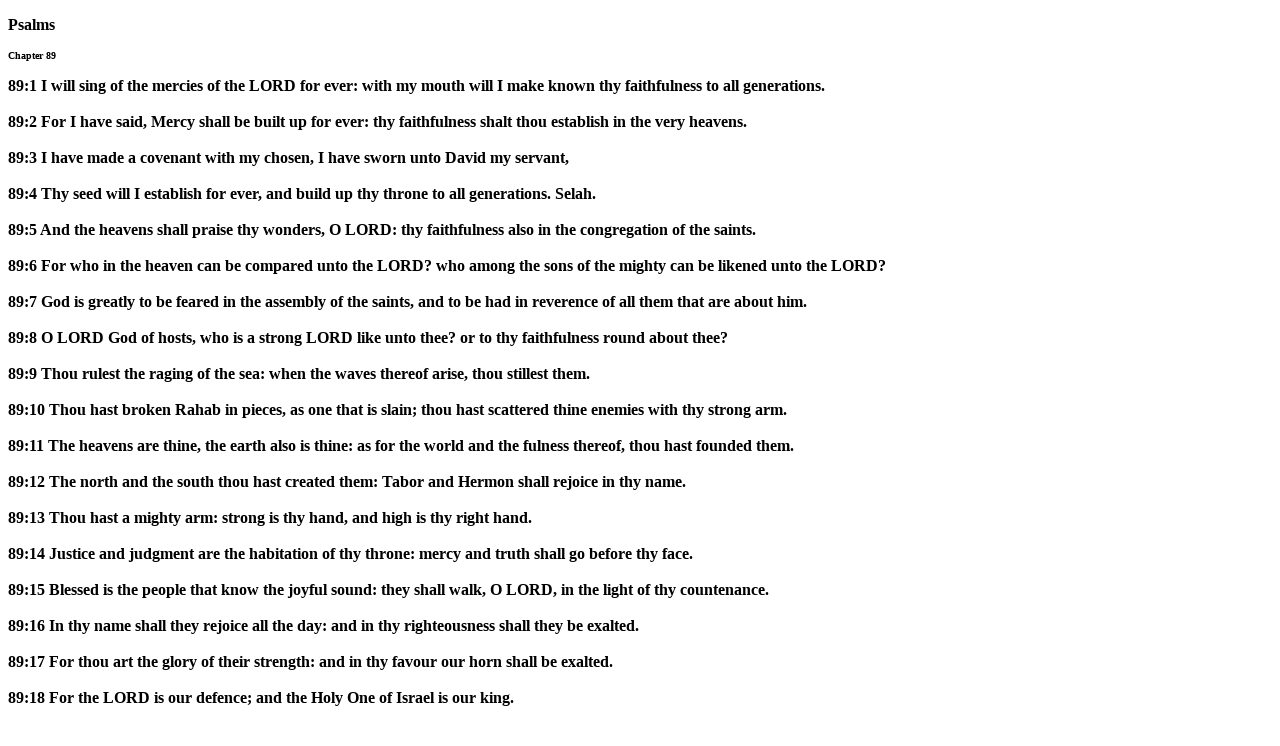

--- FILE ---
content_type: text/html
request_url: http://www.encinardemamre.com/en/kjv/OldTestament/Psalms/Psalms89.htm
body_size: 2851
content:
<!DOCTYPE html PUBLIC "-//W3C//DTD XHTML 1.0 Transitional//EN" "http://www.w3.org/TR/xhtml1/DTD/xhtml1-transitional.dtd">
<html xmlns="http://www.w3.org/1999/xhtml">

<head>
<title>Online bible  .:::. Psalms .::: Christian Web Resources</title>
<meta name="GENERATOR" content="Microsoft FrontPage 4.0" />
<meta http-equiv="Content-Type" content="text/html; charset=utf-8" />
</head>

<body>

<p><b><font face="Verdana" size="3">Psalms</font></b></p>

<p><b><font face="Verdana" size="1">Chapter 89</font></b></p>
<p><strong>89:1 I will sing of the mercies of the LORD for ever: with my mouth will I make known thy faithfulness to all generations.<br />
    <br />
    89:2 For I have said, Mercy shall be built up for ever: thy faithfulness shalt thou establish in the very heavens.<br />
    <br />
    89:3 I have made a covenant with my chosen, I have sworn unto David my servant,<br />
    <br />
    89:4 Thy seed will I establish for ever, and build up thy throne to all generations. Selah.<br />
    <br />
    89:5 And the heavens shall praise thy wonders, O LORD: thy faithfulness also in the congregation of the saints.<br />
    <br />
    89:6 For who in the heaven can be compared unto the LORD? who among the sons of the mighty can be likened unto the LORD?<br />
    <br />
    89:7 God is greatly to be feared in the assembly of the saints, and to be had in reverence of all them that are about him.<br />
    <br />
    89:8 O LORD God of hosts, who is a strong LORD like unto thee? or to thy faithfulness round about thee?<br />
    <br />
    89:9 Thou rulest the raging of the sea: when the waves thereof arise, thou stillest them.<br />
    <br />
    89:10 Thou hast broken Rahab in pieces, as one that is slain; thou hast scattered thine enemies with thy strong arm.<br />
    <br />
    89:11 The heavens are thine, the earth also is thine: as for the world and the fulness thereof, thou hast founded them.<br />
    <br />
    89:12 The north and the south thou hast created them: Tabor and Hermon shall rejoice in thy name.<br />
    <br />
    89:13 Thou hast a mighty arm: strong is thy hand, and high is thy right hand.<br />
    <br />
    89:14 Justice and judgment are the habitation of thy throne: mercy and truth shall go before thy face.<br />
    <br />
    89:15 Blessed is the people that know the joyful sound: they shall walk, O LORD, in the light of thy countenance.<br />
    <br />
    89:16 In thy name shall they rejoice all the day: and in thy righteousness shall they be exalted.<br />
    <br />
    89:17 For thou art the glory of their strength: and in thy favour our horn shall be exalted.<br />
    <br />
    89:18 For the LORD is our defence; and the Holy One of Israel is our king.<br />
    <br />
    89:19 Then thou spakest in vision to thy holy one, and saidst, I have laid help upon one that is mighty; I have exalted one chosen out of the people.<br />
    <br />
    89:20 I have found David my servant; with my holy oil have I anointed him:<br />
    <br />
    89:21 With whom my hand shall be established: mine arm also shall strengthen him.<br />
    <br />
    89:22 The enemy shall not exact upon him; nor the son of wickedness afflict him.<br />
    <br />
    89:23 And I will beat down his foes before his face, and plague them that hate him.<br />
    <br />
    89:24 But my faithfulness and my mercy shall be with him: and in my name shall his horn be exalted.<br />
    <br />
    89:25 I will set his hand also in the sea, and his right hand in the rivers.<br />
    <br />
    89:26 He shall cry unto me, Thou art my father, my God, and the rock of my salvation.<br />
    <br />
    89:27 Also I will make him my firstborn, higher than the kings of the earth.<br />
    <br />
    89:28 My mercy will I keep for him for evermore, and my covenant shall stand fast with him.<br />
    <br />
    89:29 His seed also will I make to endure for ever, and his throne as the days of heaven.<br />
    <br />
    89:30 If his children forsake my law, and walk not in my judgments;<br />
    <br />
    89:31 If they break my statutes, and keep not my commandments;<br />
    <br />
    89:32 Then will I visit their transgression with the rod, and their iniquity with stripes.<br />
    <br />
    89:33 Nevertheless my lovingkindness will I not utterly take from him, nor suffer my faithfulness to fail.<br />
    <br />
    89:34 My covenant will I not break, nor alter the thing that is gone out of my lips.<br />
    <br />
    89:35 Once have I sworn by my holiness that I will not lie unto David.<br />
    <br />
    89:36 His seed shall endure for ever, and his throne as the sun before me.<br />
    <br />
    89:37 It shall be established for ever as the moon, and as a faithful witness in heaven. Selah.<br />
    <br />
    89:38 But thou hast cast off and abhorred, thou hast been wroth with thine anointed.<br />
    <br />
    89:39 Thou hast made void the covenant of thy servant: thou hast profaned his crown by casting it to the ground.<br />
    <br />
    89:40 Thou hast broken down all his hedges; thou hast brought his strong holds to ruin.<br />
    <br />
    89:41 All that pass by the way spoil him: he is a reproach to his neighbours.<br />
    <br />
    89:42 Thou hast set up the right hand of his adversaries; thou hast made all his enemies to rejoice.<br />
    <br />
    89:43 Thou hast also turned the edge of his sword, and hast not made him to stand in the battle.<br />
    <br />
    89:44 Thou hast made his glory to cease, and cast his throne down to the ground.<br />
    <br />
    89:45 The days of his youth hast thou shortened: thou hast covered him with shame. Selah.<br />
    <br />
    89:46 How long, LORD? wilt thou hide thyself for ever? shall thy wrath burn like fire?<br />
    <br />
    89:47 Remember how short my time is: wherefore hast thou made all men in vain?<br />
    <br />
    89:48 What man is he that liveth, and shall not see death? shall he deliver his soul from the hand of the grave? Selah.<br />
    <br />
    89:49 Lord, where are thy former lovingkindnesses, which thou swarest unto David in thy truth?<br />
    <br />
    89:50 Remember, Lord, the reproach of thy servants; how I do bear in my bosom the reproach of all the mighty people;<br />
    <br />
    89:51 Wherewith thine enemies have reproached, O LORD; wherewith they have reproached the footsteps of thine anointed.<br />
    <br />
    89:52 Blessed be the LORD for evermore. Amen, and Amen.<br />
</strong></p>
<script defer src="https://static.cloudflareinsights.com/beacon.min.js/vcd15cbe7772f49c399c6a5babf22c1241717689176015" integrity="sha512-ZpsOmlRQV6y907TI0dKBHq9Md29nnaEIPlkf84rnaERnq6zvWvPUqr2ft8M1aS28oN72PdrCzSjY4U6VaAw1EQ==" data-cf-beacon='{"version":"2024.11.0","token":"31e5acdf93324e059cd43a64b4623c6f","r":1,"server_timing":{"name":{"cfCacheStatus":true,"cfEdge":true,"cfExtPri":true,"cfL4":true,"cfOrigin":true,"cfSpeedBrain":true},"location_startswith":null}}' crossorigin="anonymous"></script>
</body>
</html>